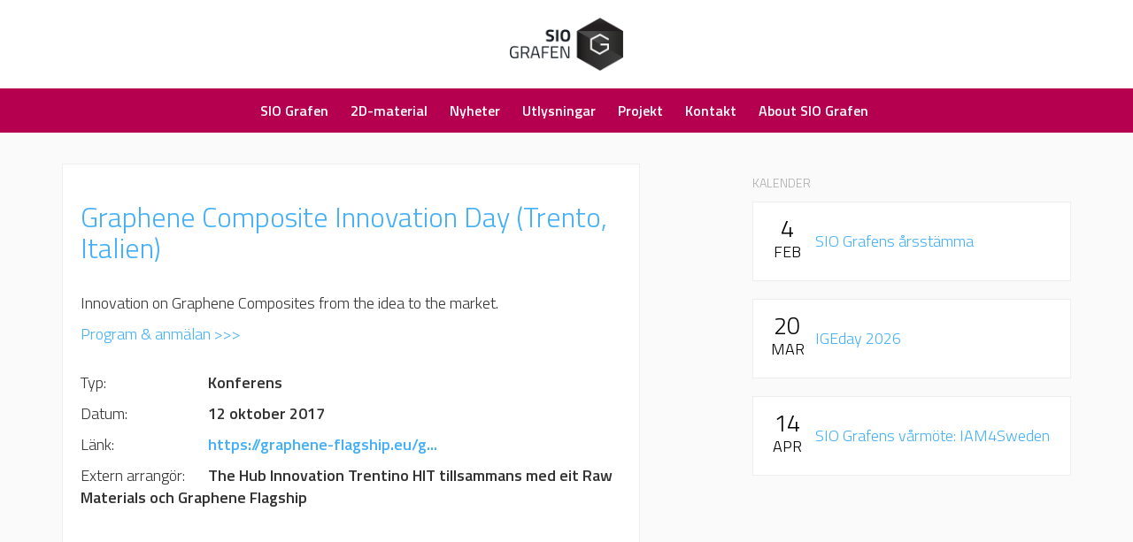

--- FILE ---
content_type: text/html; charset=UTF-8
request_url: https://siografen.se/event/graphene-composite-innovation-day-12-oktober-trento-italien/
body_size: 8759
content:
<!DOCTYPE html>
<!--[if IE 7]>
<html class="ie ie7" lang="sv-SE">
<![endif]-->
<!--[if IE 8]>
<html class="ie ie8" lang="sv-SE">
<![endif]-->
<!--[if !(IE 7) | !(IE 8) ]><!-->
<html lang="sv-SE">
<!--<![endif]-->
<head>
	<link href='https://fonts.googleapis.com/css?family=Titillium+Web:400,900,700italic,700,600italic,600,400italic,300italic,200,200italic,300&subset=latin,latin-ext' rel='stylesheet' type='text/css'>
    <link rel="stylesheet" type="text/css" href="https://siografen.se/app/themes/siografen/css/slick/slick.css"/>
    <link rel="stylesheet" type="text/css" href="https://siografen.se/app/themes/siografen/css/slick/slick-theme.css"/>
    <script src="https://code.jquery.com/jquery-3.6.0.min.js"></script>

	<meta charset="UTF-8">
	<meta name="viewport" content="width=device-width, initial-scale=1">
	<meta http-equiv="X-UA-Compatible" content="IE=edge">
	<title>Graphene Composite Innovation Day (Trento, Italien) | </title>
	<link rel="profile" href="http://gmpg.org/xfn/11">
	<link rel="pingback" href="https://siografen.se/wp/xmlrpc.php">

	<link rel="stylesheet" href="https://siografen.se/app/themes/siografen/css/bootstrap.min.css"></script>
	<link rel="stylesheet" href="https://siografen.se/app/themes/siografen/style.css" type="text/css" />
	<!--[if lt IE 9]>
	<script src="https://siografen.se/app/themes/siografen/js/html5.js"></script>
	<![endif]-->

	<!-- HTML5 Shim and Respond.js IE8 support of HTML5 elements and media queries -->
    <!-- WARNING: Respond.js doesn't work if you view the page via file:// -->
    <!--[if lt IE 9]>
      <script src="https://oss.maxcdn.com/libs/html5shiv/3.7.0/html5shiv.js"></script>
      <script src="https://oss.maxcdn.com/libs/respond.js/1.4.2/respond.min.js"></script>
    <![endif]-->

	<!-- Analytics -->
    <script>
	  (function(i,s,o,g,r,a,m){i['GoogleAnalyticsObject']=r;i[r]=i[r]||function(){
	  (i[r].q=i[r].q||[]).push(arguments)},i[r].l=1*new Date();a=s.createElement(o),
	  m=s.getElementsByTagName(o)[0];a.async=1;a.src=g;m.parentNode.insertBefore(a,m)
	  })(window,document,'script','//www.google-analytics.com/analytics.js','ga');

	  ga('create', 'UA-52705244-1', 'auto');
	  ga('send', 'pageview');

	</script>

	<meta name='robots' content='max-image-preview:large' />
	<style>img:is([sizes="auto" i], [sizes^="auto," i]) { contain-intrinsic-size: 3000px 1500px }</style>
	<link rel="alternate" type="application/rss+xml" title="SIO Grafen &raquo; Webbflöde" href="https://siografen.se/feed/" />
<link rel="alternate" type="application/rss+xml" title="SIO Grafen &raquo; Kommentarsflöde" href="https://siografen.se/comments/feed/" />
<script type="text/javascript">
/* <![CDATA[ */
window._wpemojiSettings = {"baseUrl":"https:\/\/s.w.org\/images\/core\/emoji\/16.0.1\/72x72\/","ext":".png","svgUrl":"https:\/\/s.w.org\/images\/core\/emoji\/16.0.1\/svg\/","svgExt":".svg","source":{"concatemoji":"https:\/\/siografen.se\/wp\/wp-includes\/js\/wp-emoji-release.min.js?ver=6.8.3"}};
/*! This file is auto-generated */
!function(s,n){var o,i,e;function c(e){try{var t={supportTests:e,timestamp:(new Date).valueOf()};sessionStorage.setItem(o,JSON.stringify(t))}catch(e){}}function p(e,t,n){e.clearRect(0,0,e.canvas.width,e.canvas.height),e.fillText(t,0,0);var t=new Uint32Array(e.getImageData(0,0,e.canvas.width,e.canvas.height).data),a=(e.clearRect(0,0,e.canvas.width,e.canvas.height),e.fillText(n,0,0),new Uint32Array(e.getImageData(0,0,e.canvas.width,e.canvas.height).data));return t.every(function(e,t){return e===a[t]})}function u(e,t){e.clearRect(0,0,e.canvas.width,e.canvas.height),e.fillText(t,0,0);for(var n=e.getImageData(16,16,1,1),a=0;a<n.data.length;a++)if(0!==n.data[a])return!1;return!0}function f(e,t,n,a){switch(t){case"flag":return n(e,"\ud83c\udff3\ufe0f\u200d\u26a7\ufe0f","\ud83c\udff3\ufe0f\u200b\u26a7\ufe0f")?!1:!n(e,"\ud83c\udde8\ud83c\uddf6","\ud83c\udde8\u200b\ud83c\uddf6")&&!n(e,"\ud83c\udff4\udb40\udc67\udb40\udc62\udb40\udc65\udb40\udc6e\udb40\udc67\udb40\udc7f","\ud83c\udff4\u200b\udb40\udc67\u200b\udb40\udc62\u200b\udb40\udc65\u200b\udb40\udc6e\u200b\udb40\udc67\u200b\udb40\udc7f");case"emoji":return!a(e,"\ud83e\udedf")}return!1}function g(e,t,n,a){var r="undefined"!=typeof WorkerGlobalScope&&self instanceof WorkerGlobalScope?new OffscreenCanvas(300,150):s.createElement("canvas"),o=r.getContext("2d",{willReadFrequently:!0}),i=(o.textBaseline="top",o.font="600 32px Arial",{});return e.forEach(function(e){i[e]=t(o,e,n,a)}),i}function t(e){var t=s.createElement("script");t.src=e,t.defer=!0,s.head.appendChild(t)}"undefined"!=typeof Promise&&(o="wpEmojiSettingsSupports",i=["flag","emoji"],n.supports={everything:!0,everythingExceptFlag:!0},e=new Promise(function(e){s.addEventListener("DOMContentLoaded",e,{once:!0})}),new Promise(function(t){var n=function(){try{var e=JSON.parse(sessionStorage.getItem(o));if("object"==typeof e&&"number"==typeof e.timestamp&&(new Date).valueOf()<e.timestamp+604800&&"object"==typeof e.supportTests)return e.supportTests}catch(e){}return null}();if(!n){if("undefined"!=typeof Worker&&"undefined"!=typeof OffscreenCanvas&&"undefined"!=typeof URL&&URL.createObjectURL&&"undefined"!=typeof Blob)try{var e="postMessage("+g.toString()+"("+[JSON.stringify(i),f.toString(),p.toString(),u.toString()].join(",")+"));",a=new Blob([e],{type:"text/javascript"}),r=new Worker(URL.createObjectURL(a),{name:"wpTestEmojiSupports"});return void(r.onmessage=function(e){c(n=e.data),r.terminate(),t(n)})}catch(e){}c(n=g(i,f,p,u))}t(n)}).then(function(e){for(var t in e)n.supports[t]=e[t],n.supports.everything=n.supports.everything&&n.supports[t],"flag"!==t&&(n.supports.everythingExceptFlag=n.supports.everythingExceptFlag&&n.supports[t]);n.supports.everythingExceptFlag=n.supports.everythingExceptFlag&&!n.supports.flag,n.DOMReady=!1,n.readyCallback=function(){n.DOMReady=!0}}).then(function(){return e}).then(function(){var e;n.supports.everything||(n.readyCallback(),(e=n.source||{}).concatemoji?t(e.concatemoji):e.wpemoji&&e.twemoji&&(t(e.twemoji),t(e.wpemoji)))}))}((window,document),window._wpemojiSettings);
/* ]]> */
</script>
<style id='wp-emoji-styles-inline-css' type='text/css'>

	img.wp-smiley, img.emoji {
		display: inline !important;
		border: none !important;
		box-shadow: none !important;
		height: 1em !important;
		width: 1em !important;
		margin: 0 0.07em !important;
		vertical-align: -0.1em !important;
		background: none !important;
		padding: 0 !important;
	}
</style>
<link rel='stylesheet' id='wp-block-library-css' href='https://siografen.se/wp/wp-includes/css/dist/block-library/style.min.css?ver=6.8.3' type='text/css' media='all' />
<style id='classic-theme-styles-inline-css' type='text/css'>
/*! This file is auto-generated */
.wp-block-button__link{color:#fff;background-color:#32373c;border-radius:9999px;box-shadow:none;text-decoration:none;padding:calc(.667em + 2px) calc(1.333em + 2px);font-size:1.125em}.wp-block-file__button{background:#32373c;color:#fff;text-decoration:none}
</style>
<style id='global-styles-inline-css' type='text/css'>
:root{--wp--preset--aspect-ratio--square: 1;--wp--preset--aspect-ratio--4-3: 4/3;--wp--preset--aspect-ratio--3-4: 3/4;--wp--preset--aspect-ratio--3-2: 3/2;--wp--preset--aspect-ratio--2-3: 2/3;--wp--preset--aspect-ratio--16-9: 16/9;--wp--preset--aspect-ratio--9-16: 9/16;--wp--preset--color--black: #000000;--wp--preset--color--cyan-bluish-gray: #abb8c3;--wp--preset--color--white: #ffffff;--wp--preset--color--pale-pink: #f78da7;--wp--preset--color--vivid-red: #cf2e2e;--wp--preset--color--luminous-vivid-orange: #ff6900;--wp--preset--color--luminous-vivid-amber: #fcb900;--wp--preset--color--light-green-cyan: #7bdcb5;--wp--preset--color--vivid-green-cyan: #00d084;--wp--preset--color--pale-cyan-blue: #8ed1fc;--wp--preset--color--vivid-cyan-blue: #0693e3;--wp--preset--color--vivid-purple: #9b51e0;--wp--preset--gradient--vivid-cyan-blue-to-vivid-purple: linear-gradient(135deg,rgba(6,147,227,1) 0%,rgb(155,81,224) 100%);--wp--preset--gradient--light-green-cyan-to-vivid-green-cyan: linear-gradient(135deg,rgb(122,220,180) 0%,rgb(0,208,130) 100%);--wp--preset--gradient--luminous-vivid-amber-to-luminous-vivid-orange: linear-gradient(135deg,rgba(252,185,0,1) 0%,rgba(255,105,0,1) 100%);--wp--preset--gradient--luminous-vivid-orange-to-vivid-red: linear-gradient(135deg,rgba(255,105,0,1) 0%,rgb(207,46,46) 100%);--wp--preset--gradient--very-light-gray-to-cyan-bluish-gray: linear-gradient(135deg,rgb(238,238,238) 0%,rgb(169,184,195) 100%);--wp--preset--gradient--cool-to-warm-spectrum: linear-gradient(135deg,rgb(74,234,220) 0%,rgb(151,120,209) 20%,rgb(207,42,186) 40%,rgb(238,44,130) 60%,rgb(251,105,98) 80%,rgb(254,248,76) 100%);--wp--preset--gradient--blush-light-purple: linear-gradient(135deg,rgb(255,206,236) 0%,rgb(152,150,240) 100%);--wp--preset--gradient--blush-bordeaux: linear-gradient(135deg,rgb(254,205,165) 0%,rgb(254,45,45) 50%,rgb(107,0,62) 100%);--wp--preset--gradient--luminous-dusk: linear-gradient(135deg,rgb(255,203,112) 0%,rgb(199,81,192) 50%,rgb(65,88,208) 100%);--wp--preset--gradient--pale-ocean: linear-gradient(135deg,rgb(255,245,203) 0%,rgb(182,227,212) 50%,rgb(51,167,181) 100%);--wp--preset--gradient--electric-grass: linear-gradient(135deg,rgb(202,248,128) 0%,rgb(113,206,126) 100%);--wp--preset--gradient--midnight: linear-gradient(135deg,rgb(2,3,129) 0%,rgb(40,116,252) 100%);--wp--preset--font-size--small: 13px;--wp--preset--font-size--medium: 20px;--wp--preset--font-size--large: 36px;--wp--preset--font-size--x-large: 42px;--wp--preset--spacing--20: 0.44rem;--wp--preset--spacing--30: 0.67rem;--wp--preset--spacing--40: 1rem;--wp--preset--spacing--50: 1.5rem;--wp--preset--spacing--60: 2.25rem;--wp--preset--spacing--70: 3.38rem;--wp--preset--spacing--80: 5.06rem;--wp--preset--shadow--natural: 6px 6px 9px rgba(0, 0, 0, 0.2);--wp--preset--shadow--deep: 12px 12px 50px rgba(0, 0, 0, 0.4);--wp--preset--shadow--sharp: 6px 6px 0px rgba(0, 0, 0, 0.2);--wp--preset--shadow--outlined: 6px 6px 0px -3px rgba(255, 255, 255, 1), 6px 6px rgba(0, 0, 0, 1);--wp--preset--shadow--crisp: 6px 6px 0px rgba(0, 0, 0, 1);}:where(.is-layout-flex){gap: 0.5em;}:where(.is-layout-grid){gap: 0.5em;}body .is-layout-flex{display: flex;}.is-layout-flex{flex-wrap: wrap;align-items: center;}.is-layout-flex > :is(*, div){margin: 0;}body .is-layout-grid{display: grid;}.is-layout-grid > :is(*, div){margin: 0;}:where(.wp-block-columns.is-layout-flex){gap: 2em;}:where(.wp-block-columns.is-layout-grid){gap: 2em;}:where(.wp-block-post-template.is-layout-flex){gap: 1.25em;}:where(.wp-block-post-template.is-layout-grid){gap: 1.25em;}.has-black-color{color: var(--wp--preset--color--black) !important;}.has-cyan-bluish-gray-color{color: var(--wp--preset--color--cyan-bluish-gray) !important;}.has-white-color{color: var(--wp--preset--color--white) !important;}.has-pale-pink-color{color: var(--wp--preset--color--pale-pink) !important;}.has-vivid-red-color{color: var(--wp--preset--color--vivid-red) !important;}.has-luminous-vivid-orange-color{color: var(--wp--preset--color--luminous-vivid-orange) !important;}.has-luminous-vivid-amber-color{color: var(--wp--preset--color--luminous-vivid-amber) !important;}.has-light-green-cyan-color{color: var(--wp--preset--color--light-green-cyan) !important;}.has-vivid-green-cyan-color{color: var(--wp--preset--color--vivid-green-cyan) !important;}.has-pale-cyan-blue-color{color: var(--wp--preset--color--pale-cyan-blue) !important;}.has-vivid-cyan-blue-color{color: var(--wp--preset--color--vivid-cyan-blue) !important;}.has-vivid-purple-color{color: var(--wp--preset--color--vivid-purple) !important;}.has-black-background-color{background-color: var(--wp--preset--color--black) !important;}.has-cyan-bluish-gray-background-color{background-color: var(--wp--preset--color--cyan-bluish-gray) !important;}.has-white-background-color{background-color: var(--wp--preset--color--white) !important;}.has-pale-pink-background-color{background-color: var(--wp--preset--color--pale-pink) !important;}.has-vivid-red-background-color{background-color: var(--wp--preset--color--vivid-red) !important;}.has-luminous-vivid-orange-background-color{background-color: var(--wp--preset--color--luminous-vivid-orange) !important;}.has-luminous-vivid-amber-background-color{background-color: var(--wp--preset--color--luminous-vivid-amber) !important;}.has-light-green-cyan-background-color{background-color: var(--wp--preset--color--light-green-cyan) !important;}.has-vivid-green-cyan-background-color{background-color: var(--wp--preset--color--vivid-green-cyan) !important;}.has-pale-cyan-blue-background-color{background-color: var(--wp--preset--color--pale-cyan-blue) !important;}.has-vivid-cyan-blue-background-color{background-color: var(--wp--preset--color--vivid-cyan-blue) !important;}.has-vivid-purple-background-color{background-color: var(--wp--preset--color--vivid-purple) !important;}.has-black-border-color{border-color: var(--wp--preset--color--black) !important;}.has-cyan-bluish-gray-border-color{border-color: var(--wp--preset--color--cyan-bluish-gray) !important;}.has-white-border-color{border-color: var(--wp--preset--color--white) !important;}.has-pale-pink-border-color{border-color: var(--wp--preset--color--pale-pink) !important;}.has-vivid-red-border-color{border-color: var(--wp--preset--color--vivid-red) !important;}.has-luminous-vivid-orange-border-color{border-color: var(--wp--preset--color--luminous-vivid-orange) !important;}.has-luminous-vivid-amber-border-color{border-color: var(--wp--preset--color--luminous-vivid-amber) !important;}.has-light-green-cyan-border-color{border-color: var(--wp--preset--color--light-green-cyan) !important;}.has-vivid-green-cyan-border-color{border-color: var(--wp--preset--color--vivid-green-cyan) !important;}.has-pale-cyan-blue-border-color{border-color: var(--wp--preset--color--pale-cyan-blue) !important;}.has-vivid-cyan-blue-border-color{border-color: var(--wp--preset--color--vivid-cyan-blue) !important;}.has-vivid-purple-border-color{border-color: var(--wp--preset--color--vivid-purple) !important;}.has-vivid-cyan-blue-to-vivid-purple-gradient-background{background: var(--wp--preset--gradient--vivid-cyan-blue-to-vivid-purple) !important;}.has-light-green-cyan-to-vivid-green-cyan-gradient-background{background: var(--wp--preset--gradient--light-green-cyan-to-vivid-green-cyan) !important;}.has-luminous-vivid-amber-to-luminous-vivid-orange-gradient-background{background: var(--wp--preset--gradient--luminous-vivid-amber-to-luminous-vivid-orange) !important;}.has-luminous-vivid-orange-to-vivid-red-gradient-background{background: var(--wp--preset--gradient--luminous-vivid-orange-to-vivid-red) !important;}.has-very-light-gray-to-cyan-bluish-gray-gradient-background{background: var(--wp--preset--gradient--very-light-gray-to-cyan-bluish-gray) !important;}.has-cool-to-warm-spectrum-gradient-background{background: var(--wp--preset--gradient--cool-to-warm-spectrum) !important;}.has-blush-light-purple-gradient-background{background: var(--wp--preset--gradient--blush-light-purple) !important;}.has-blush-bordeaux-gradient-background{background: var(--wp--preset--gradient--blush-bordeaux) !important;}.has-luminous-dusk-gradient-background{background: var(--wp--preset--gradient--luminous-dusk) !important;}.has-pale-ocean-gradient-background{background: var(--wp--preset--gradient--pale-ocean) !important;}.has-electric-grass-gradient-background{background: var(--wp--preset--gradient--electric-grass) !important;}.has-midnight-gradient-background{background: var(--wp--preset--gradient--midnight) !important;}.has-small-font-size{font-size: var(--wp--preset--font-size--small) !important;}.has-medium-font-size{font-size: var(--wp--preset--font-size--medium) !important;}.has-large-font-size{font-size: var(--wp--preset--font-size--large) !important;}.has-x-large-font-size{font-size: var(--wp--preset--font-size--x-large) !important;}
:where(.wp-block-post-template.is-layout-flex){gap: 1.25em;}:where(.wp-block-post-template.is-layout-grid){gap: 1.25em;}
:where(.wp-block-columns.is-layout-flex){gap: 2em;}:where(.wp-block-columns.is-layout-grid){gap: 2em;}
:root :where(.wp-block-pullquote){font-size: 1.5em;line-height: 1.6;}
</style>
<link rel='stylesheet' id='contact-form-7-css' href='https://siografen.se/app/plugins/contact-form-7/includes/css/styles.css?ver=6.1.4' type='text/css' media='all' />
<link rel="https://api.w.org/" href="https://siografen.se/wp-json/" /><link rel="EditURI" type="application/rsd+xml" title="RSD" href="https://siografen.se/wp/xmlrpc.php?rsd" />
<meta name="generator" content="WordPress 6.8.3" />
<link rel="canonical" href="https://siografen.se/event/graphene-composite-innovation-day-12-oktober-trento-italien/" />
<link rel='shortlink' href='https://siografen.se/?p=3945' />
<link rel="alternate" title="oEmbed (JSON)" type="application/json+oembed" href="https://siografen.se/wp-json/oembed/1.0/embed?url=https%3A%2F%2Fsiografen.se%2Fevent%2Fgraphene-composite-innovation-day-12-oktober-trento-italien%2F" />
<link rel="alternate" title="oEmbed (XML)" type="text/xml+oembed" href="https://siografen.se/wp-json/oembed/1.0/embed?url=https%3A%2F%2Fsiografen.se%2Fevent%2Fgraphene-composite-innovation-day-12-oktober-trento-italien%2F&#038;format=xml" />
<link rel="icon" href="https://siografen.se/app/uploads/2020/06/cropped-webbplatsikon-32x32.jpg" sizes="32x32" />
<link rel="icon" href="https://siografen.se/app/uploads/2020/06/cropped-webbplatsikon-192x192.jpg" sizes="192x192" />
<link rel="apple-touch-icon" href="https://siografen.se/app/uploads/2020/06/cropped-webbplatsikon-180x180.jpg" />
<meta name="msapplication-TileImage" content="https://siografen.se/app/uploads/2020/06/cropped-webbplatsikon-270x270.jpg" />
</head>

<body class="wp-singular event-template-default single single-event postid-3945 single-format-standard wp-theme-siografen">
<div id="page" class="site">
	

	
	<header id="masthead" role="banner">
		<div class="container header-container">
			<div class="row">
				<div class="col-xs-6 col-xs-offset-3 col-md-2 col-md-offset-5">
					<a href="https://siografen.se/" rel="home"><img src="https://siografen.se/app/themes/siografen/img/siografen_logo.png" alt="SIO Grafen" class="logo"></a>
				</div>
			</div>
		</div>

		<div class="nav-wrapper" id="nav-affix">
			<div class="container">
			  	<div class="navbar row" role="navigation">

				    <div class="navbar-header" data-toggle="collapse" data-target=".navbar-collapse">
                    <a class="navbar-brand navbar-left visible-xs-block" href="#" ></a>
				      <button type="button" class="navbar-toggle" >
				        <span class="sr-only">Toggle navigation</span>
				        <span class="icon-bar"></span>
				        <span class="icon-bar"></span>
				        <span class="icon-bar"></span>
				      </button>
				      <!-- <a href="https://siografen.se/" rel="home" class="navbar-brand">SIO Grafen</a> -->
				    </div>
				    <div class="collapse navbar-collapse">
						<div class="menu-main-nav-container"><ul id="menu-main-nav" class="nav navbar-nav"><li id="menu-item-69572" class="menu-item menu-item-type-custom menu-item-object-custom menu-item-has-children menu-item-69572"><a href="#"><strong>SIO Grafen</strong></a>
<ul class="sub-menu">
	<li id="menu-item-51" class="menu-item menu-item-type-post_type menu-item-object-page menu-item-51"><a href="https://siografen.se/om-sio-grafen/"><strong>Om SIO Grafen</strong></a></li>
	<li id="menu-item-70188" class="menu-item menu-item-type-post_type menu-item-object-page menu-item-70188"><a href="https://siografen.se/om-sio-grafen/swedish-graphene-forum/"><strong>Swedish Graphene Forum</strong></a></li>
	<li id="menu-item-71430" class="menu-item menu-item-type-post_type menu-item-object-page menu-item-71430"><a href="https://siografen.se/om-sio-grafen/programkontor/"><strong>SIO Grafens programkontor</strong></a></li>
	<li id="menu-item-62974" class="menu-item menu-item-type-post_type menu-item-object-page menu-item-62974"><a href="https://siografen.se/om-sio-grafen/organisation-och-styrelse/"><strong>Styrelse</strong></a></li>
	<li id="menu-item-23184" class="menu-item menu-item-type-post_type menu-item-object-page menu-item-23184"><a href="https://siografen.se/medlemskap/medlemmar/"><strong>Medlemmar</strong></a></li>
	<li id="menu-item-770" class="menu-item menu-item-type-post_type menu-item-object-page menu-item-770"><a href="https://siografen.se/medlemskap/"><strong>Medlemskap</strong></a></li>
	<li id="menu-item-6709" class="menu-item menu-item-type-post_type menu-item-object-page menu-item-6709"><a href="https://siografen.se/om-sio-grafen/styrkeomraden/"><strong>Styrkeområden</strong></a></li>
	<li id="menu-item-69524" class="menu-item menu-item-type-post_type menu-item-object-page menu-item-69524"><a href="https://siografen.se/om-sio-grafen/innovationsagenda-mal/"><strong>Innovationsagenda och mål</strong></a></li>
	<li id="menu-item-69453" class="menu-item menu-item-type-post_type menu-item-object-page menu-item-69453"><a href="https://siografen.se/om-sio-grafen/graduate-network/"><strong>2D Graduate Network</strong></a></li>
</ul>
</li>
<li id="menu-item-69573" class="menu-item menu-item-type-custom menu-item-object-custom menu-item-has-children menu-item-69573"><a href="#"><strong>2D-material</strong></a>
<ul class="sub-menu">
	<li id="menu-item-117913" class="menu-item menu-item-type-post_type menu-item-object-page menu-item-117913"><a href="https://siografen.se/om-sio-grafen/2d-material/2d-filmer/"><strong>2D-filmer</strong></a></li>
	<li id="menu-item-68578" class="menu-item menu-item-type-post_type menu-item-object-page menu-item-68578"><a href="https://siografen.se/om-sio-grafen/2d-material/"><strong>Om 2D-material</strong></a></li>
	<li id="menu-item-48" class="menu-item menu-item-type-post_type menu-item-object-page menu-item-48"><a href="https://siografen.se/vad-ar-grafen/"><strong>Vad är grafen?</strong></a></li>
	<li id="menu-item-5952" class="menu-item menu-item-type-post_type menu-item-object-page menu-item-5952"><a href="https://siografen.se/om-sio-grafen/coachning-i-grafenfragor/"><strong>Coachning i grafenfrågor</strong></a></li>
	<li id="menu-item-6718" class="menu-item menu-item-type-post_type menu-item-object-page menu-item-6718"><a href="https://siografen.se/om-sio-grafen/karakterisering-och-kvalitetssakring/"><strong>Kvalitetssäkring</strong></a></li>
	<li id="menu-item-71452" class="menu-item menu-item-type-post_type menu-item-object-page menu-item-71452"><a href="https://siografen.se/om-sio-grafen/2d-material/arbetsmiljo-och-halsa/"><strong>Arbetsmiljö/hälsa</strong></a></li>
	<li id="menu-item-6717" class="menu-item menu-item-type-post_type menu-item-object-page menu-item-6717"><a href="https://siografen.se/om-sio-grafen/grafenleverantorer/"><strong>Leverantörsguide</strong></a></li>
	<li id="menu-item-70698" class="menu-item menu-item-type-post_type menu-item-object-page menu-item-70698"><a href="https://siografen.se/om-sio-grafen/2d-material/testbaddar/"><strong>Testbäddar</strong></a></li>
	<li id="menu-item-63969" class="menu-item menu-item-type-post_type menu-item-object-page menu-item-63969"><a href="https://siografen.se/om-sio-grafen/grafens-roll-i-klimatutmaningen/"><strong>Grafens roll i klimatutmaningen</strong></a></li>
	<li id="menu-item-69202" class="menu-item menu-item-type-post_type menu-item-object-page menu-item-69202"><a href="https://siografen.se/om-sio-grafen/2d-material/sgsa/"><strong>Sw. Graphene Suppliers Alliance</strong></a></li>
</ul>
</li>
<li id="menu-item-69574" class="menu-item menu-item-type-custom menu-item-object-custom menu-item-has-children menu-item-69574"><a href="#"><strong>Nyheter</strong></a>
<ul class="sub-menu">
	<li id="menu-item-62" class="menu-item menu-item-type-post_type menu-item-object-page menu-item-62"><a href="https://siografen.se/kalendarium/"><strong>Kalender</strong></a></li>
	<li id="menu-item-5915" class="menu-item menu-item-type-post_type menu-item-object-page menu-item-5915"><a href="https://siografen.se/nyheter/press/"><strong>Press</strong></a></li>
	<li id="menu-item-54" class="menu-item menu-item-type-post_type menu-item-object-page current_page_parent menu-item-54"><a href="https://siografen.se/nyheter/"><strong>Senaste nytt</strong></a></li>
	<li id="menu-item-48446" class="menu-item menu-item-type-post_type menu-item-object-page menu-item-48446"><a href="https://siografen.se/nyhetsbrev-prenumerera/"><strong>Nyhetsbrev</strong></a></li>
	<li id="menu-item-64046" class="menu-item menu-item-type-post_type menu-item-object-page menu-item-64046"><a href="https://siografen.se/om-sio-grafen/webbinar/"><strong>Webbinarier</strong></a></li>
	<li id="menu-item-64017" class="menu-item menu-item-type-post_type menu-item-object-page menu-item-64017"><a href="https://siografen.se/nyheter/research-intelligence/"><strong>Graphene Research and Advances</strong></a></li>
</ul>
</li>
<li id="menu-item-69575" class="menu-item menu-item-type-custom menu-item-object-custom menu-item-has-children menu-item-69575"><a href="#"><strong>Utlysningar</strong></a>
<ul class="sub-menu">
	<li id="menu-item-45" class="menu-item menu-item-type-post_type menu-item-object-page menu-item-45"><a href="https://siografen.se/utlysningar/"><strong>Aktuella utlysningar</strong></a></li>
</ul>
</li>
<li id="menu-item-69576" class="menu-item menu-item-type-custom menu-item-object-custom menu-item-has-children menu-item-69576"><a href="#"><strong>Projekt</strong></a>
<ul class="sub-menu">
	<li id="menu-item-1620" class="menu-item menu-item-type-post_type menu-item-object-page menu-item-1620"><a href="https://siografen.se/projekt/"><strong>Alla projekt</strong></a></li>
	<li id="menu-item-71485" class="menu-item menu-item-type-post_type menu-item-object-page menu-item-71485"><a href="https://siografen.se/pressmeddelanden/"><strong>Pressmeddelanden</strong></a></li>
	<li id="menu-item-4029" class="menu-item menu-item-type-post_type menu-item-object-page menu-item-4029"><a href="https://siografen.se/rapporter/"><strong>Rapporter</strong></a></li>
	<li id="menu-item-71390" class="menu-item menu-item-type-post_type menu-item-object-page menu-item-71390"><a href="https://siografen.se/projekt/for-projektledare/"><strong>För projektledare</strong></a></li>
</ul>
</li>
<li id="menu-item-69577" class="menu-item menu-item-type-custom menu-item-object-custom menu-item-has-children menu-item-69577"><a href="#"><strong>Kontakt</strong></a>
<ul class="sub-menu">
	<li id="menu-item-63" class="menu-item menu-item-type-post_type menu-item-object-page menu-item-63"><a href="https://siografen.se/kontakt/"><strong>Kontakta programkontoret</strong></a></li>
</ul>
</li>
<li id="menu-item-69578" class="menu-item menu-item-type-custom menu-item-object-custom menu-item-has-children menu-item-69578"><a href="#"><strong>About SIO Grafen</strong></a>
<ul class="sub-menu">
	<li id="menu-item-1011" class="menu-item menu-item-type-post_type menu-item-object-page menu-item-1011"><a href="https://siografen.se/about-sio-grafen/"><strong>What is SIO Grafen?</strong></a></li>
	<li id="menu-item-71517" class="menu-item menu-item-type-post_type menu-item-object-page menu-item-71517"><a href="https://siografen.se/swedish-graphene-forum/"><strong>Swedish Graphene Forum</strong></a></li>
	<li id="menu-item-71533" class="menu-item menu-item-type-post_type menu-item-object-page menu-item-71533"><a href="https://siografen.se/open-calls/"><strong>Open Calls</strong></a></li>
	<li id="menu-item-71504" class="menu-item menu-item-type-post_type menu-item-object-page menu-item-71504"><a href="https://siografen.se/contact/"><strong>Contact</strong></a></li>
	<li id="menu-item-71513" class="menu-item menu-item-type-post_type menu-item-object-page menu-item-71513"><a href="https://siografen.se/board/"><strong>Board</strong></a></li>
	<li id="menu-item-14065" class="menu-item menu-item-type-post_type menu-item-object-page menu-item-14065"><a href="https://siografen.se/about-sio-grafen/reports/"><strong>Reports</strong></a></li>
	<li id="menu-item-66529" class="menu-item menu-item-type-post_type menu-item-object-page menu-item-66529"><a href="https://siografen.se/about-sio-grafen/weekly-news/"><strong>Newsletter</strong></a></li>
</ul>
</li>
</ul></div>						<!-- <div class="navbar-form navbar-right" role="search"> -->
		 							 				<!-- </div> -->

				    </div><!--/.nav-collapse -->

			    </div>
			  </div>
		</div>


	</header><!-- #masthead -->
<div class="block-wrapper">
    <div id="main" class="container intro-block">
        <div id="main-content" class="row">

                <div id="primary" class="content-area col-md-7">


                    <div id="content" class="site-content" role="main">

                        
                                <div class="content-wrapper">
									


<article id="post-3945" class="post-3945 event type-event status-publish format-standard hentry event-type-konferens">
	<a href="https://siografen.se/event/graphene-composite-innovation-day-12-oktober-trento-italien/">

		<header class="entry-header"><h1 class="entry-title">Graphene Composite Innovation Day (Trento, Italien)</h1></header><!-- .entry-header -->	</a>

    
	<div class="entry-content">

		<p>Innovation on Graphene Composites from the idea to the market.</p>
<p><a href="https://graphene-flagship.eu/grapheneconnect/upcoming/Pages/Graphene-Composite-Innovation-Day.aspx">Program &amp; anmälan &gt;&gt;&gt;</a></p>
	</div><!-- .entry-content -->
</article><!-- #post-## -->

                                   <div class="meta"><p>Typ:	<span>Konferens</span></p><p>Datum:	<span>12 oktober 2017 </span></p><p>Länk:	<span><a href="https://graphene-flagship.eu/grapheneconnect/upcoming/Pages/Graphene-Composite-Innovation-Day.aspx" target="_blank">https://graphene-flagship.eu/g...</a></span></p><p>Extern arrangör:	<span>The Hub Innovation Trentino HIT tillsammans med eit Raw Materials och Graphene Flagship</span></p></div>

                                </div>

                                
                    </div><!-- #content -->
                </div><!-- #primary -->
                <div class="col-md-4 col-md-offset-1">
                    <div id="secondary" class="sidebar">
	    <div class="sidebar-calendar" role="complementary">
	
	<h1 class="widget-title">Kalender</h1>
			<a href="https://siografen.se/event/sio-grafens-arsstamma-2/">
	  		<div class="content-wrapper event">
		  		<p class="date">
               		  			<span class="day">
                    							4		  			</span>
		  			<span class="month">
		  				FEB		  			</span>
                    

		  		</p>

				<h4 class="event-title">SIO Grafens årsstämma</h4>
			</div>
		</a>
			<a href="https://siografen.se/event/igeday-2026/">
	  		<div class="content-wrapper event">
		  		<p class="date">
               		  			<span class="day">
                    							20		  			</span>
		  			<span class="month">
		  				MAR		  			</span>
                    

		  		</p>

				<h4 class="event-title">IGEday 2026</h4>
			</div>
		</a>
			<a href="https://siografen.se/event/sio-grafens-varmote-iam4sweden/">
	  		<div class="content-wrapper event">
		  		<p class="date">
               		  			<span class="day">
                    							14		  			</span>
		  			<span class="month">
		  				APR		  			</span>
                    

		  		</p>

				<h4 class="event-title">SIO Grafens vårmöte: IAM4Sweden</h4>
			</div>
		</a>
	    </div>
	
</div><!-- #secondary -->
                </div><!-- #main-content -->



        </div>
    </div>
</div>

</div><!-- #main -->
<div class="block-wrapper footer-wrapper">
    <footer class="container" role="contentinfo">
        <div class="row">
            <div class="col-md-12">
                <div class="row">
                    <div class="col-sm-4">
                        <h3>Kontakt</h3>			<div class="textwidget"><p><a href="mailto:info@SIOgrafen.se&lt;">info@siografen.se</a></p>
<p>SIO Grafen<br />
Sven Hultins plats 1<br />
412 58 Göteborg<br />
+46(0)701 – 47 83 97</p>
<p><a href="https://siografen.se/about-sio-grafen/integritetspolicy/">Integritetspolicy</a><br />
<a href="https://siografen.se/cookies-sv/">Cookies</a></p>
<p><a href="https://www.linkedin.com/company/sio-grafen" target="_blank" rel="noopener"><img decoding="async" src="/app/uploads/2022/05/siografen-linkedin-logo.png" alt="Gå till SIO Grafens LinkedIn" width="40" /></a></p>
</div>
		                    </div>
                    <div class="col-sm-4 ">
                        <h3>Nyhetsbrev</h3><script>(function() {
	window.mc4wp = window.mc4wp || {
		listeners: [],
		forms: {
			on: function(evt, cb) {
				window.mc4wp.listeners.push(
					{
						event   : evt,
						callback: cb
					}
				);
			}
		}
	}
})();
</script><!-- Mailchimp for WordPress v4.10.8 - https://wordpress.org/plugins/mailchimp-for-wp/ --><form id="mc4wp-form-1" class="mc4wp-form mc4wp-form-1617" method="post" data-id="1617" data-name="SIO Grafens nyhetsbrev" ><div class="mc4wp-form-fields"><p>
	<!--<label for="email">E-postadress: </label>-->
  <strong>Prenumerera</strong> på vårt månatliga nyhetsbrev:
</p>
<p>
	<input type="email" id="email" name="EMAIL" placeholder="Din e-postadress" required />
  	<input type="submit" value="Registrera" />
</p></div><label style="display: none !important;">Låt detta fält vara tomt om du är människa: <input type="text" name="_mc4wp_honeypot" value="" tabindex="-1" autocomplete="off" /></label><input type="hidden" name="_mc4wp_timestamp" value="1769401221" /><input type="hidden" name="_mc4wp_form_id" value="1617" /><input type="hidden" name="_mc4wp_form_element_id" value="mc4wp-form-1" /><div class="mc4wp-response"></div></form><!-- / Mailchimp for WordPress Plugin -->			<div class="textwidget">
<div class="wpcf7 no-js" id="wpcf7-f6852-o1" lang="sv-SE" dir="ltr" data-wpcf7-id="6852">
<div class="screen-reader-response"><p role="status" aria-live="polite" aria-atomic="true"></p> <ul></ul></div>
<form action="/event/graphene-composite-innovation-day-12-oktober-trento-italien/#wpcf7-f6852-o1" method="post" class="wpcf7-form init" aria-label="Kontaktformulär" novalidate="novalidate" data-status="init">
<fieldset class="hidden-fields-container"><input type="hidden" name="_wpcf7" value="6852" /><input type="hidden" name="_wpcf7_version" value="6.1.4" /><input type="hidden" name="_wpcf7_locale" value="sv_SE" /><input type="hidden" name="_wpcf7_unit_tag" value="wpcf7-f6852-o1" /><input type="hidden" name="_wpcf7_container_post" value="0" /><input type="hidden" name="_wpcf7_posted_data_hash" value="" />
</fieldset>
<p style="margin-top: 3rem"><strong>Prenumerera</strong> på vår veckovisa omvärldsbevakning:
</p>
<p style="margin-bottom: 3rem"><span class="wpcf7-form-control-wrap" data-name="EMAIL"><input size="20" maxlength="400" class="wpcf7-form-control wpcf7-email wpcf7-validates-as-required wpcf7-text wpcf7-validates-as-email required" aria-required="true" aria-invalid="false" placeholder="Din e-postadress" value="" type="email" name="EMAIL" /></span><input class="wpcf7-form-control wpcf7-submit has-spinner" type="submit" value="Registrera" /><input type="hidden" name="mc4wp-subscribe" value="1" />
</p><div class="wpcf7-response-output" aria-hidden="true"></div>
</form>
</div>

</div>
		                    </div>
                    <div class="col-sm-4" style="filter: brightness(0) invert(1);">
                        <p><a href="http://www.vinnova.se" target="_blank"><img decoding="async" src="/app/themes/siografen/img/sponsorer/vinnova.png" width="160" alt="Gå till Vinnovas hemsida"></a><br>
<a href="http://www.energimyndigheten.se" target="_blank"><img decoding="async" src="/app/uploads/2022/05/Energimyndigheten_negativ-logo-svensk-200.png" width="160" alt="Gå till Energimyndighetens hemsida"></a><br>
<a href="http://www.formas.se" target="_blank"><img decoding="async" src="/app/themes/siografen/img/sponsorer/formas.png" width="160" alt="Gå till Formas hemsida"></a></p>                    </div>
                </div>
            </div>
        </div>
    </footer><!-- #colophon -->
</div>
</div><!-- #page -->

<script type="speculationrules">
{"prefetch":[{"source":"document","where":{"and":[{"href_matches":"\/*"},{"not":{"href_matches":["\/wp\/wp-*.php","\/wp\/wp-admin\/*","\/app\/uploads\/*","\/app\/*","\/app\/plugins\/*","\/app\/themes\/siografen\/*","\/*\\?(.+)"]}},{"not":{"selector_matches":"a[rel~=\"nofollow\"]"}},{"not":{"selector_matches":".no-prefetch, .no-prefetch a"}}]},"eagerness":"conservative"}]}
</script>
<script>(function() {function maybePrefixUrlField () {
  const value = this.value.trim()
  if (value !== '' && value.indexOf('http') !== 0) {
    this.value = 'http://' + value
  }
}

const urlFields = document.querySelectorAll('.mc4wp-form input[type="url"]')
for (let j = 0; j < urlFields.length; j++) {
  urlFields[j].addEventListener('blur', maybePrefixUrlField)
}
})();</script><script type="text/javascript" src="https://siografen.se/wp/wp-includes/js/dist/hooks.min.js?ver=4d63a3d491d11ffd8ac6" id="wp-hooks-js"></script>
<script type="text/javascript" src="https://siografen.se/wp/wp-includes/js/dist/i18n.min.js?ver=5e580eb46a90c2b997e6" id="wp-i18n-js"></script>
<script type="text/javascript" id="wp-i18n-js-after">
/* <![CDATA[ */
wp.i18n.setLocaleData( { 'text direction\u0004ltr': [ 'ltr' ] } );
/* ]]> */
</script>
<script type="text/javascript" src="https://siografen.se/app/plugins/contact-form-7/includes/swv/js/index.js?ver=6.1.4" id="swv-js"></script>
<script type="text/javascript" id="contact-form-7-js-before">
/* <![CDATA[ */
var wpcf7 = {
    "api": {
        "root": "https:\/\/siografen.se\/wp-json\/",
        "namespace": "contact-form-7\/v1"
    }
};
/* ]]> */
</script>
<script type="text/javascript" src="https://siografen.se/app/plugins/contact-form-7/includes/js/index.js?ver=6.1.4" id="contact-form-7-js"></script>
<script type="text/javascript" defer src="https://siografen.se/app/plugins/mailchimp-for-wp/assets/js/forms.js?ver=4.10.8" id="mc4wp-forms-api-js"></script>
<script src="https://siografen.se/app/themes/siografen/js/bootstrap.min.js"></script>
<script type="text/javascript">

    $(document).ready(function () {
        const navAffix = document.getElementById('nav-affix');
        const navToggle = document.querySelector('.navbar-toggle');

        if (navAffix && navToggle) {
            navToggle.addEventListener( 'click', (e) => {
                navAffix.classList.toggle('active');
            });
        }

        // fixed menu stuff
        $('#nav-affix').affix({
            offset: {
                top: function () {
                    return (this.top = $('#masthead > .container').outerHeight(true))
                }
            }
        })
    });

</script>
<script type="text/javascript" src="https://siografen.se/app/themes/siografen/css/slick/slick.min.js"></script>

</body>
</html>


--- FILE ---
content_type: text/css; charset=UTF-8
request_url: https://siografen.se/app/themes/siografen/style.css
body_size: 2908
content:
/*!
Theme Name: SIO Grafen
Author: BOID AB - Design on the edge of technology
Author URI: http://boid.se/
Description: Strategiskt innovationsområde Grafen
Version: 1.1
*/
/* Generated by a LESS compiler, do not edit this css-file. Changes will be lost on next build*/
body {
  background-color: #fff;
  font-family: 'Titillium Web', "Helvetica Neue", Helvetica, Arial, sans-serif;
  font-size: 18px;
  font-weight: 300;
}
.menu-item a {
  padding-left: 10px !important;
}
.menu-item-has-children:hover a {
  text-decoration: none;
}
.menu-item-has-children:hover .sub-menu {
  display: block;
}
.sub-menu {
  list-style-type: none;
  padding-left: 1rem;
}
@media (min-width: 768px) {
  .sub-menu {
    box-shadow: 0 2px 5px -1px rgba(25, 34, 41, 0.8);
    padding-left: 0;
    background: #b4004e;
    position: absolute;
    z-index: 50;
    display: none;
    min-width: 150px;
  }
}
.sub-menu .menu-item a {
  padding: 1rem 2rem;
  display: block;
}
.current-menu-item,
.current-menu-ancestor {
  background-color: #192229;
}
.menu-image {
  width: 16px;
  height: 16px;
  margin-top: -1px;
  box-sizing: content-box;
}
#call-list .list {
  list-style-type: none;
  padding-left: 0;
  margin-top: 20px;
}
#call-list .list > li {
  margin-bottom: 20px;
}
#call-list .project {
  list-style-type: none;
  padding: 20px;
  border: 1px #DDD solid;
  background-color: #FFF;
}
#report-list .list {
  list-style-type: none;
  padding-left: 0;
  margin-top: 20px;
}
#report-list .list > li {
  margin-bottom: 20px;
}
#listreports .report {
  list-style-type: none;
  padding: 20px;
  border: 1px #DDD solid;
  background-color: #FFF;
}
.report-year {
  font-weight: bold;
}
.flex {
  display: flex;
}
.flex-wrap {
  flex-wrap: wrap;
}
.flex-1 {
  flex: 1 1 0;
}
@media (min-width: 768px) {
  .sm\:min-w-3 {
    min-width: 360px;
  }
}
/**
 * Recaptcha badge v3
 */
.grecaptcha-badge {
  display: none !important;
}
.footer-wrapper input[type="submit"] {
  background: #43B0F9;
  border: 0;
  padding: 2px 10px;
}
.page-template-page-webinar #page,
body.page-template-page-webinar {
  height: 100%;
}
.webinar-wrapper {
  position: relative;
  overflow: hidden;
  height: 100%;
}
.webinar-wrapper iframe {
  position: absolute;
  height: calc(100% + 64px);
  width: 100%;
  top: -64px;
  bottom: 0;
  left: 0;
  right: 0;
}
html {
  height: 100%;
}
h1 {
  margin-top: 1em;
  margin-bottom: 1em;
  font-size: 32px;
  font-weight: 300;
}
div.block-wrapper.intro-block h1.entry-title {
  margin-top: 0;
  margin-bottom: 0.75em;
}
h2 {
  margin-top: 30px;
}
blockquote h2 {
  font-size: 24px;
}
strong {
  font-weight: 600;
}
h2 {
  font-size: 32px;
  font-weight: 300;
  margin-bottom: 30px;
}
.widget-title {
  font-size: 14px;
  font-weight: 300;
  text-transform: uppercase;
  color: #aaaaaa;
  margin-bottom: 1em;
}
h3,
h4,
h5 {
  font-weight: 300;
}
a {
  color: #43B0F9;
}
a:hover,
a:focus {
  color: #0670b7;
  text-decoration: none;
}
ol li {
  margin-top: 30px;
}
.logo {
  display: block;
  margin-left: auto;
  margin-right: auto;
  width: 128px;
}
.nav-wrapper {
  background-color: #b4004e;
  margin: 0;
  z-index: 1000;
  overflow: scroll;
}
@media (min-width: 768px) {
  .nav-wrapper {
    overflow: initial;
  }
}
.nav-wrapper a {
  color: #fff;
  font-size: 16px;
}
.navbar {
  margin-bottom: 0;
}
.navbar-nav {
  margin: -1px;
}
.navbar-nav li > a {
  font-size: 16px;
}
.navbar-nav li > a:hover {
  background-color: #192229 !important;
}
.navbar-collapse {
  padding: 0;
}
.navbar-toggle {
  background-color: rgba(2, 2, 2, 0.26);
  border: 1px solid rgba(0, 0, 0, 0.02);
}
.navbar-toggle .icon-bar {
  background-color: #fff;
}
.nav-notification {
  position: absolute;
  top: 5px;
  right: 5px;
  color: #EE6;
  font-size: 14px;
  font-weight: 600;
}
.affix {
  top: 0px;
  left: 0px;
  right: 0px;
}
.affix.active {
  bottom: 0px;
}
.block-wrapper.bg-grey {
  background-color: #FAFAFA !important;
}
.block-wrapper > .container {
  padding-bottom: 35px;
}
div.block-wrapper.intro-block {
  background-color: #192229 !important;
  color: #fff;
}
.intro-block-image-wrapper {
  margin-top: 30px;
}
div.block-wrapper:nth-child(odd) {
  background-color: #FFF;
}
div.block-wrapper:nth-child(even) {
  background-color: #FAFAFA;
}
.sidebar h1 {
  font-size: 1.5em;
}
.sidebar h1.widget-title {
  font-size: 14px;
}
.primary-sidebar li,
.sidebar-calendar div {
  background-color: #fff;
}
.primary-sidebar h1 {
  font-size: 32px;
}
.utlysning {
  box-sizing: border-box;
  border: 1px solid #eee;
  margin-bottom: 60px;
  list-style-type: none;
  padding: 30px;
}
.utlysning h3 {
  font-size: 32px;
  margin-bottom: 30px;
  margin-top: 0;
}
.utlysning .publishing-date {
  margin: -10px 0 40px 0;
}
.utlysning .utlysningsmarker {
  margin: -10px 0 40px 0;
  font-style: italic;
}
.puff-wrapper .utlysning {
  margin-bottom: 0;
}
.call-wrapper div:nth-child(odd) {
  clear: both;
}
.meta {
  margin: 30px 0;
}
.meta span {
  font-weight: 600;
}
.entry-content img {
  max-width: 100%;
}
.so-list-header {
  font-size: 16px;
}
.so-list {
  list-style: none;
  padding: 0;
  margin-top: 20px;
  margin-bottom: 20px;
}
.so-list li {
  display: block;
  margin-right: 5%;
  margin-bottom: 7px;
}
.so-list li img {
  width: 25px;
  height: auto;
}
.so-list li:last-of-type {
  margin-right: 0;
}
.so-list span {
  font-size: 16px;
  margin-left: 6px;
}
.so-list:after {
  clear: both;
  content: "";
  display: block;
}
article.type-post,
article.type-success_story,
article.type-press {
  background-color: #fff;
  border: 1px solid #eee;
  margin-bottom: 60px;
  list-style-type: none;
  box-sizing: border-box;
}
article.type-post .entry-header,
article.type-success_story .entry-header,
article.type-press .entry-header {
  padding: 0 30px;
}
article.type-post .publishing-date,
article.type-success_story .publishing-date,
article.type-press .publishing-date {
  margin: 30px;
}
article.type-post .entry-content,
article.type-success_story .entry-content,
article.type-press .entry-content {
  padding: 0 30px 20px 30px;
}
article.type-post img,
article.type-success_story img,
article.type-press img {
  max-width: 100%;
  height: auto;
}
.publishing-date {
  font-size: 16px;
  margin-top: -2em;
  margin-bottom: 2em;
}
.content-wrapper,
.good_old_twitter_widget li {
  padding: 10px 20px;
  border: 1px solid #eee;
  margin-bottom: 20px;
  list-style-type: none;
  background-color: #fff;
}
.good_old_twitter_widget {
  padding: 0;
}
.content-wrapper.event {
  position: relative;
}
.content-wrapper.event h4 {
  line-height: 1.3;
  margin: 6px 8px 6px 0;
  position: absolute;
  top: 42%;
  transform: translate(0, -50%);
  -webkit-transform: translate(0, -50%);
  margin-left: 50px;
}
p.date {
  width: 36px;
  color: #000;
  text-align: center;
}
p.date .day {
  font-size: 1.5em;
}
p.date .month {
  text-transform: uppercase;
  margin-top: -5px;
  display: block;
}
p.date ~ h4:after {
  clear: both;
  content: "";
  display: block;
}
.widget_mc4wp_widget label {
  font-weight: 300;
}
.btn-primary {
  background-color: #43B0F9;
  border-color: #428bca;
}
.btn-primary:hover {
  background-color: #428bca;
  border-color: #357ebd;
}
.footer-wrapper {
  background-color: #697c8e !important;
  color: #fff;
}
.footer-wrapper h2 {
  color: #fff;
}
.footer-wrapper a {
  color: #fff !important;
}
.footer-wrapper a:hover {
  text-decoration: underline;
}
footer {
  padding: 30px 0px;
}
.sponsorer-wrapper {
  background-color: #fff !important;
}
.sponsorer {
  display: none;
}
.block-grid {
  text-align: center;
}
.block-grid img {
  display: block;
  margin-left: auto;
  margin-right: auto;
}
#masthead .col-xs-6 {
  text-align: center;
}
#masthead > .container {
  padding: 20px 15px 20px;
}
.sioarea-wrapper {
  margin-bottom: 30px;
}
.sioarea-wrapper:nth-child(odd) {
  clear: both;
}
/* Extra small devices (phones, less than 768px) */
/* No media query since this is the default in Bootstrap */
/* Small devices (tablets, 768px and up) */
.block-wrapper > .container {
  padding-top: 15px;
}
@media (min-width: 768px) {
  .block-grid {
    height: 420px;
  }
  .block-wrapper > .container {
    padding-top: 35px;
  }
  .navbar {
    width: -webkit-fit-content;
    width: -moz-fit-content;
    width: fit-content;
    margin: 0 auto;
  }
  .payoff h1 {
    width: 60%;
  }
  .payoff p {
    -webkit-column-count: 2;
    -moz-column-count: 2;
    column-count: 2;
    -webkit-column-gap: 80px;
    -moz-column-gap: 80px;
    column-gap: 80px;
  }
  .utlysningsmarker {
    display: none;
  }
  .meta {
    white-space: pre-wrap;
    tab-size: 36;
  }
  .so-list li {
    float: left;
  }
  .sponsorer-mobile {
    display: none;
  }
  .sponsorer {
    display: block;
    border: 2px solid #43B0F9;
    border-right: none;
    height: 143px;
  }
  .sponsorer div div {
    text-align: center;
    padding-top: 11px;
  }
  .sponsorer .strategisk {
    text-align: right;
    padding: 0px;
  }
  .sponsorer .strategisk img {
    margin: -2px;
  }
  .slider-wrap {
    padding-left: 10px;
    float: right;
    width: 50%;
  }
  .projectButton {
    position: absolute;
    top: 0;
    left: 0;
    width: 100%;
    height: 100%;
    cursor: pointer;
  }
}
/* Medium devices (desktops, 992px and up) */
/* Large devices (large desktops, 1200px and up) */
/* Alignment */
.alignleft {
  float: left;
}
.alignright {
  float: right;
}
.aligncenter {
  display: block;
  margin-left: auto;
  margin-right: auto;
}
blockquote.alignleft,
figure.wp-caption.alignleft,
img.alignleft {
  margin: 7px 24px 7px 0;
}
.wp-caption.alignleft {
  margin: 7px 14px 7px 0;
}
blockquote.alignright,
figure.wp-caption.alignright,
img.alignright {
  margin: 7px 0 7px 24px;
}
.wp-caption.alignright {
  margin: 7px 0 7px 14px;
}
blockquote.aligncenter,
img.aligncenter,
.wp-caption.aligncenter {
  margin-top: 7px;
  margin-bottom: 7px;
}
.site-content blockquote.alignleft,
.site-content blockquote.alignright {
  border-top: 1px solid rgba(0, 0, 0, 0.1);
  border-bottom: 1px solid rgba(0, 0, 0, 0.1);
  padding-top: 17px;
  width: 50%;
}
.site-content blockquote.alignleft p,
.site-content blockquote.alignright p {
  margin-bottom: 17px;
}
.wp-caption {
  margin-bottom: 24px;
}
.wp-caption img[class*="wp-image-"] {
  display: block;
  margin: 0;
}
.wp-caption {
  color: #767676;
}
.wp-caption-text {
  -webkit-box-sizing: border-box;
  -moz-box-sizing: border-box;
  box-sizing: border-box;
  font-size: 12px;
  font-style: italic;
  line-height: 1.5;
  margin: 9px 0;
}
div.wp-caption .wp-caption-text {
  padding-right: 10px;
}
div.wp-caption.alignright img[class*="wp-image-"],
div.wp-caption.alignright .wp-caption-text {
  padding-left: 10px;
  padding-right: 0;
}
.wp-smiley {
  border: 0;
  margin-bottom: 0;
  margin-top: 0;
  padding: 0;
}
.support {
  margin-top: 30px;
}
/*PROJECT LISTNING */
.name_s ul > li label {
  font-size: 1em;
}
.date_s ul > li label {
  font-size: 1.3em;
}
.date_s ul > li label input {
  margin-right: 20px;
}
.date_s ul > li.selected,
.name_s ul > li.selected {
  background-color: #DDDDDD;
}
.date_s ul > li input {
  position: absolute;
  display: none;
}
.date_s ul > li:nth-child(1) label:before {
  content: url(img/so_markers_small/siog_tryckt_elektronik.png);
}
.date_s ul > li:nth-child(2) label:before {
  content: url(img/so_markers_small/siog_komponent.png);
}
.date_s ul > li:nth-child(3) label:before {
  content: url(img/so_markers_small/siog_ytskiktmembran.png);
}
.date_s ul > li:nth-child(4) label:before {
  content: url(img/so_markers_small/siog_energi.png);
}
.date_s ul > li:nth-child(5) label:before {
  content: url(img/so_markers_small/siog_tillverkning.png);
}
.date_s ul > li:nth-child(6) label:before {
  content: url(img/so_markers_small/siog_livsvetenskap.png);
}
#call-list .styrke,
#call-list .call {
  visiblity: hidden;
}
#search_results.loading > * {
  opacity: 0.2;
}
#search_results.loading:before {
  content: "Söker efter projekt";
  padding: 22px;
  background: #000;
  color: #fff;
  width: 100%;
  box-sizing: border-box;
  position: absolute;
  top: 50px;
}
#search_results .page-header h1 em {
  background-color: transparent !important;
}
#s {
  height: auto;
  font-size: 18px;
  padding: 20px;
  border-radius: 10px;
}
#listprojects .project .project-fulltext,
#listprojects .project .project-leader,
#listprojects .project .project-duration {
  display: none;
}
/* SINGLE PROJECT */
.slick-prev:before,
.slick-next:before {
  color: #666;
}
.slider-wrap .slick-slide,
.fullscreen-slick .slick-slide {
  background-color: #FFF;
  border: 1px solid #eee;
}
.slider-wrap .slick-slide .projectPhoto img,
.fullscreen-slick .slick-slide .projectPhoto img {
  width: 100%;
}
.slider-wrap .slick-slide .captionWrapper,
.fullscreen-slick .slick-slide .captionWrapper {
  margin-top: 10px;
}
.slider-wrap .slick-slide .captionWrapper p,
.fullscreen-slick .slick-slide .captionWrapper p {
  font-style: italic;
  font-size: 0.9em;
  font-size: 0.85em;
  padding: 0 10px;
}
.slick-prev,
.slick-next {
  top: 21px;
}
.slick-prev {
  left: 10px;
  z-index: 1;
}
.slick-next {
  right: 10px;
}
.slick-dots {
  left: 0%;
}
.slider {
  visibility: hidden;
}
.slider.slick-initialized {
  visibility: visible;
}
.project-slider {
  visibility: hidden;
}
.project-slider.slick-initialized {
  visibility: visible;
}
.fullscreen-slick {
  width: 100%;
  z-index: 1001;
  padding: 10px;
  position: fixed;
  top: 50px;
  left: 50%;
  transform: translate(-50%);
  -webkit-transform: translate(-50%);
  -moz-transform: translate(-50%);
  -o-transform: translate(-50%);
  max-width: 1000px;
  visibility: hidden;
}
.fullscreen-slick .slick-prev,
.fullscreen-slick .slick-next {
  top: 50%;
}
.fullscreen-slick .closeBtn {
  position: absolute;
  right: 20px;
  top: 20px;
  z-index: 5000;
  opacity: 0.8;
  cursor: pointer;
}
.fullscreen-slick .closeBtn:hover {
  opacity: 1;
}
.fullscreen-overlay-slick {
  background-color: rgba(0, 0, 0, 0.25);
  width: 100%;
  height: 100%;
  z-index: 1000;
  position: fixed;
  top: 0;
  left: 0;
}
.project-meta-wrapper {
  margin-top: 2em;
  background-color: #fff;
  border: 1px solid #EEE;
  padding: 30px;
}
.project-meta-wrapper .so-list span {
  font-size: inherit;
  font-weight: 600;
}
.project-meta-wrapper .so-list li {
  float: none;
}
span.projectMeta {
  font-weight: 600;
}


--- FILE ---
content_type: text/plain
request_url: https://www.google-analytics.com/j/collect?v=1&_v=j102&a=804327858&t=pageview&_s=1&dl=https%3A%2F%2Fsiografen.se%2Fevent%2Fgraphene-composite-innovation-day-12-oktober-trento-italien%2F&ul=en-us%40posix&dt=Graphene%20Composite%20Innovation%20Day%20(Trento%2C%20Italien)%20%7C&sr=1280x720&vp=1280x720&_u=IEBAAEABAAAAACAAI~&jid=1529058412&gjid=731121598&cid=1006881188.1769401222&tid=UA-52705244-1&_gid=1257600277.1769401222&_r=1&_slc=1&z=1733620113
body_size: -450
content:
2,cG-8F1NSQESTJ